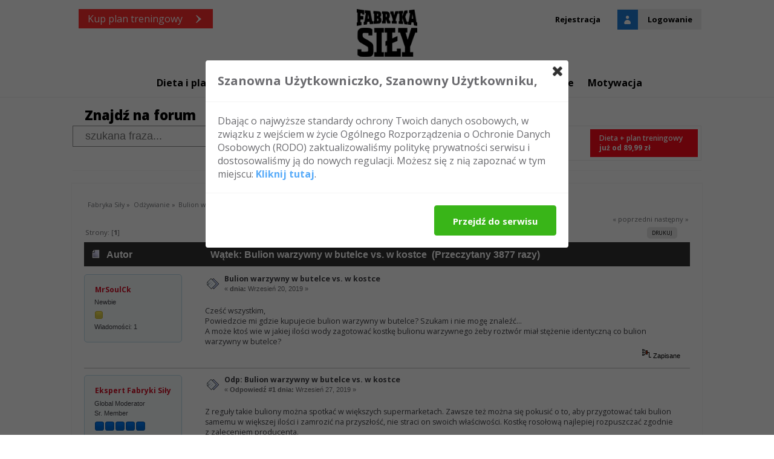

--- FILE ---
content_type: text/html; charset=UTF-8
request_url: https://forum.fabrykasily.pl/odzywianie/bulion-warzywny-w-butelce-vs-w-kostce/
body_size: 5329
content:
<!DOCTYPE html PUBLIC "-//W3C//DTD XHTML 1.0 Transitional//EN" "http://www.w3.org/TR/xhtml1/DTD/xhtml1-transitional.dtd">
<html xmlns="http://www.w3.org/1999/xhtml">
<head>
	<link rel="stylesheet" type="text/css" href="https://forum.fabrykasily.pl/Themes/fabrykasily/css/index.css?fin20" />
	<link rel="stylesheet" type="text/css" href="https://forum.fabrykasily.pl/Themes/default/css/webkit.css" /><link rel="stylesheet" type="text/css" href="https://forum.fabrykasily.pl/Themes/fabrykasily/css/fs-theme.css" />
	<script type="text/javascript" src="https://forum.fabrykasily.pl/Themes/default/scripts/script.js?fin20"></script>
	<script type="text/javascript" src="https://forum.fabrykasily.pl/Themes/fabrykasily/scripts/theme.js?fin20"></script>
	<script type="text/javascript"><!-- // --><![CDATA[
		var smf_theme_url = "https://forum.fabrykasily.pl/Themes/fabrykasily";
		var smf_default_theme_url = "https://forum.fabrykasily.pl/Themes/default";
		var smf_images_url = "https://forum.fabrykasily.pl/Themes/fabrykasily/images";
		var smf_scripturl = "https://forum.fabrykasily.pl/index.php?PHPSESSID=d7fv0g397dotdfmb0phpsnf982&amp;";
		var smf_iso_case_folding = false;
		var smf_charset = "UTF-8";
		var ajax_notification_text = "Ładowanie...";
		var ajax_notification_cancel_text = "Anuluj";
	// ]]></script>
	<meta http-equiv="Content-Type" content="text/html; charset=UTF-8" />
	<meta name="description" content="Bulion warzywny w butelce vs. w kostce" />
	<title>Bulion warzywny w butelce vs. w kostce</title>
	<link rel="canonical" href="https://forum.fabrykasily.pl/odzywianie/bulion-warzywny-w-butelce-vs-w-kostce/" />
	<link rel="help" href="https://forum.fabrykasily.pl/help/?PHPSESSID=d7fv0g397dotdfmb0phpsnf982" />
	<link rel="search" href="https://forum.fabrykasily.pl/search/?PHPSESSID=d7fv0g397dotdfmb0phpsnf982" />
	<link rel="contents" href="https://forum.fabrykasily.pl/index.php?PHPSESSID=d7fv0g397dotdfmb0phpsnf982" />
	<link rel="alternate" type="application/rss+xml" title="FabrykaSily.pl - RSS" href="https://forum.fabrykasily.pl/.xml/?type=rss;PHPSESSID=d7fv0g397dotdfmb0phpsnf982" />
	<link rel="prev" href="https://forum.fabrykasily.pl/odzywianie/bulion-warzywny-w-butelce-vs-w-kostce/?prev_next=prev;PHPSESSID=d7fv0g397dotdfmb0phpsnf982" />
	<link rel="next" href="https://forum.fabrykasily.pl/odzywianie/bulion-warzywny-w-butelce-vs-w-kostce/?prev_next=next;PHPSESSID=d7fv0g397dotdfmb0phpsnf982" />
	<link rel="index" href="https://forum.fabrykasily.pl/odzywianie/?PHPSESSID=d7fv0g397dotdfmb0phpsnf982" />
</head>
<body>
		<div class="fs-header">
			<div class="header__inner">
				<div class="header__inner__left">
					<a href="https://www.fabrykasily.pl/plany_treningowe" class="btn-purchase">Kup plan treningowy</a>
				</div>
				<div class="header__inner__center">
					<a href="https://fabrykasily.pl" class="brand-top">
						<img src="https://forum.fabrykasily.pl/Themes/fabrykasily/images/fs-theme/fs-logo.png" alt="" />
					</a>
				</div>
				<div class="header__inner__right">
			<div class="btns-account">
				<a href="https://forum.fabrykasily.pl/register/?PHPSESSID=d7fv0g397dotdfmb0phpsnf982" class="btn-account btn-register">Rejestracja</a>					
				<a href="https://forum.fabrykasily.pl/login/?PHPSESSID=d7fv0g397dotdfmb0phpsnf982" class="btn-account btn-login">Logowanie</a>
			</div>
			</div>
			<div style="clear: both;"></div>
			<div class="header__nav">
				<ul>
					<li>
						<a href="https://www.fabrykasily.pl/plany_treningowe">Dieta i plan treningowy</a>
					</li>
					<li>
						<a href="https://www.fabrykasily.pl/treningi">Treningi</a>
					</li>						
					<li>
						<a href="https://www.fabrykasily.pl/diety">Diety</a>
					</li>						
					<li>
						<a href="https://www.fabrykasily.pl/suplementy">Suplementy</a>
					</li>						
					<li>
						<a href="https://www.fabrykasily.pl/treningi/bieganie">Bieganie</a>
					</li>						
					<li>
						<a href="https://www.fabrykasily.pl/odchudzanie">Odchudzanie</a>
					</li>
					<li>
						<a href="https://www.fabrykasily.pl/motywacja">Motywacja</a>
					</li>													
				</ul>
			</div>
		</div>	
	</div>
		<div class="fs-forum-search-box">
			<div class="search-box-left">
				<h1 class="box-title">Znajdź na forum</h1>
				<div class="box-field-wrapper">
	        <form id="search_form" action="https://forum.fabrykasily.pl/search2/?PHPSESSID=d7fv0g397dotdfmb0phpsnf982" method="post" accept-charset="UTF-8">
            <input class="query search-field" type="text" name="search" value="" placeholder="szukana fraza...">
            <input type="hidden" name="advanced" value="0" /><input type="hidden" name="topic" value="863" />
            <button class="fs-forum-submit-btn" type="submit"></button>
	        </form>					
				</div>
			</div>
			<div class="search-box-divider">
				<span class="divider-label">lub</span>
			</div>
			<div class="search-box-right">
				<span class="box-title">Nie szukaj...</span>	
				<div class="box-dpt-info">
					<div class="dtp-info-left">
						<span class="info-left-title">I skorzystaj z pomocy specjalistów</span>
					</div>
					<div class="dtp-info-right">
						<a href="https://www.fabrykasily.pl/plany_treningowe" class="info-right-btn">
							<span class="btn__label">Dieta + plan treningowy</span>
							<span class="btn__label label--xs">już od 89,99 zł</span>							
						</a>
					</div>
					<div style="clear: both;"></div>
				</div>			
			</div>
			<div style="clear: both;"></div>
		</div>


	
<div id="wrapper" style="width: 1042">
	<div id="header">
		<div class="frame">
			<div id="top_section">
			<h1 class="forumtitle">
				<!-- a href="https://forum.fabrykasily.pl/index.php?PHPSESSID=d7fv0g397dotdfmb0phpsnf982&amp;">FabrykaSily.pl</a -->
			</h1>
				<div style="padding-top: 10px; display: none">	
					<a href="https://forum.fabrykasily.pl//">Strona główna</a> |
					<a href="https://www.fabrykasily.pl/cwiczenia">Ćwiczenia</a> |
					<a href="https://www.fabrykasily.pl/przepisy">Przepisy</a> |
					<a href="https://www.fabrykasily.pl/kalorie">Kalorie</a> |
					<a href="https://www.fabrykasily.pl/motywacja">Motywacja</a> |
					<a href="https://www.fabrykasily.pl/kluby-fitness">Kluby Fitness</a> |

					<a href="https://www.fabrykasily.pl/diety">Diety</a> |
					Metamorfozy |
					Pamiętniki |
					<a href="https://forum.fabrykasily.pl//index.php">Forum</a> |

					<a href="https://forum.fabrykasily.pl//zaloguj">Zaloguj</a>
					lub
					<a href="https://forum.fabrykasily.pl//zaloz-konto">Zarejestruj</a>
			</div>
				
				
			<img id="upshrink" style="margin-top: -10px" src="https://forum.fabrykasily.pl/Themes/fabrykasily/images/upshrink.png" alt="*" title="Zmniejsz lub zwiększ nagłówek." style="display: none;" />
			<!-- img id="smflogo" src="https://forum.fabrykasily.pl/Themes/fabrykasily/images/smflogo.png" alt="Simple Machines Forum" title="Simple Machines Forum" / -->
		</div>
		<div id="upper_section_top" class="middletext">
		  <div id="upper_section_wrapper">
			<div class="user">
			<ul>
			<li><a href="https://www.fabrykasily.pl/">GŁÓWNA</a></li>
			<li><a href="https://forum.fabrykasily.pl/">FORUM</a></li>
			<li><a href="https://www.fabrykasily.pl/motywacja">MOTYWACJA</a></li>
			
			
					<li class="loginA"><a href="https://forum.fabrykasily.pl/register/?PHPSESSID=d7fv0g397dotdfmb0phpsnf982">REJESTRACJA</a></li>
					<li class="loginA"><a href="https://forum.fabrykasily.pl/login/?PHPSESSID=d7fv0g397dotdfmb0phpsnf982">LOGOWANIE</a></li>
					
			</ul>
		
			</div>
			<div class="news normaltext">
				<form id="search_form" action="https://forum.fabrykasily.pl/search2/?PHPSESSID=d7fv0g397dotdfmb0phpsnf982" method="post" accept-charset="UTF-8">
					<input type="text" name="search" value="" class="input_text" /><input type="submit" name="submit" value="" class="button_submit" />
					<input type="hidden" name="advanced" value="0" />
					<input type="hidden" name="topic" value="863" /></form>
			</div>
		</div>
		</div>
		
		<script type="text/javascript"><!-- // --><![CDATA[
			var oMainHeaderToggle = new smc_Toggle({
				bToggleEnabled: true,
				bCurrentlyCollapsed: false,
				aSwappableContainers: [
					'upper_section'
				],
				aSwapImages: [
					{
						sId: 'upshrink',
						srcExpanded: smf_images_url + '/upshrink.png',
						altExpanded: 'Zmniejsz lub zwiększ nagłówek.',
						srcCollapsed: smf_images_url + '/upshrink2.png',
						altCollapsed: 'Zmniejsz lub zwiększ nagłówek.'
					}
				],
				oThemeOptions: {
					bUseThemeSettings: false,
					sOptionName: 'collapse_header',
					sSessionVar: 'be47538',
					sSessionId: '5bf272c68fe398bcbc1d4c9312c542f8'
				},
				oCookieOptions: {
					bUseCookie: true,
					sCookieName: 'upshrink'
				}
			});
		// ]]></script>
		<br class="clear" />
	</div></div>
	<div id="content_section"><div class="frame">
		<div id="main_content_section">
	<div class="navigate_section">
		<ul>
			<li>
				<a href="https://forum.fabrykasily.pl/index.php?PHPSESSID=d7fv0g397dotdfmb0phpsnf982#c4"><span>Fabryka Siły</span></a> &#187;
			</li>
			<li>
				<a href="https://forum.fabrykasily.pl/odzywianie/?PHPSESSID=d7fv0g397dotdfmb0phpsnf982"><span>Odżywianie</span></a> &#187;
			</li>
			<li class="last">
				<a href="https://forum.fabrykasily.pl/odzywianie/bulion-warzywny-w-butelce-vs-w-kostce/?PHPSESSID=d7fv0g397dotdfmb0phpsnf982"><span>Bulion warzywny w butelce vs. w kostce</span></a>
			</li>
		</ul>
	</div>
			<a id="top"></a>
			<a id="msg2703"></a>
			<div class="pagesection">
				<div class="nextlinks"><a href="https://forum.fabrykasily.pl/odzywianie/bulion-warzywny-w-butelce-vs-w-kostce/?prev_next=prev;PHPSESSID=d7fv0g397dotdfmb0phpsnf982#new">&laquo; poprzedni</a> <a href="https://forum.fabrykasily.pl/odzywianie/bulion-warzywny-w-butelce-vs-w-kostce/?prev_next=next;PHPSESSID=d7fv0g397dotdfmb0phpsnf982#new">następny &raquo;</a></div>
		<div class="buttonlist floatright">
			<ul>
				<li><a class="button_strip_print" href="https://forum.fabrykasily.pl/odzywianie/bulion-warzywny-w-butelce-vs-w-kostce/?action=printpage;PHPSESSID=d7fv0g397dotdfmb0phpsnf982" rel="new_win nofollow"><span class="last">Drukuj</span></a></li>
			</ul>
		</div>
				<div class="pagelinks floatleft">Strony: [<strong>1</strong>] </div>
			</div>
			<div id="forumposts">
				<div class="cat_bar">
					<h3 class="catbg">
						<img src="https://forum.fabrykasily.pl/Themes/fabrykasily/images/topic/normal_post.gif" align="bottom" alt="" />
						<span id="author">Autor</span>
						Wątek: Bulion warzywny w butelce vs. w kostce &nbsp;(Przeczytany 3877 razy)
					</h3>
				</div>
				<form action="https://forum.fabrykasily.pl/odzywianie/bulion-warzywny-w-butelce-vs-w-kostce/?action=quickmod2;PHPSESSID=d7fv0g397dotdfmb0phpsnf982" method="post" accept-charset="UTF-8" name="quickModForm" id="quickModForm" style="margin: 0;" onsubmit="return oQuickModify.bInEditMode ? oQuickModify.modifySave('5bf272c68fe398bcbc1d4c9312c542f8', 'be47538') : false">
				<div class="windowbg">
					<span class="topslice"><span></span></span>
					<div class="post_wrapper">
						<div class="poster">
							<h4>
								<a href="https://forum.fabrykasily.pl/profile/?u=5702;PHPSESSID=d7fv0g397dotdfmb0phpsnf982" title="Zobacz profil MrSoulCk">MrSoulCk</a>
							</h4>
							<ul class="reset smalltext" id="msg_2703_extra_info">
								<li class="postgroup">Newbie</li>
								<li class="stars"><img src="https://forum.fabrykasily.pl/Themes/fabrykasily/images/star.gif" alt="*" /></li>
								<li class="postcount">Wiadomości: 1</li>
								<li class="profile">
									<ul>
									</ul>
								</li>
							</ul>
						</div>
						<div class="postarea">
							<div class="flow_hidden">
								<div class="keyinfo">
									<div class="messageicon">
										<img src="https://forum.fabrykasily.pl/Themes/fabrykasily/images/post/xx.gif" alt="" />
									</div>
									<h5 id="subject_2703">
										<a href="https://forum.fabrykasily.pl/odzywianie/bulion-warzywny-w-butelce-vs-w-kostce/msg2703/?PHPSESSID=d7fv0g397dotdfmb0phpsnf982#msg2703" rel="nofollow">Bulion warzywny w butelce vs. w kostce</a>
									</h5>
									<div class="smalltext">&#171; <strong> dnia:</strong> Wrzesień 20, 2019 &#187;</div>
									<div id="msg_2703_quick_mod"></div>
								</div>
							</div>
							<div class="post">
								<div class="inner" id="msg_2703">Cześć wszystkim,<br />Powiedzcie mi gdzie kupujecie bulion warzywny w butelce? Szukam i nie mogę znaleźć...<br />A może ktoś wie w jakiej ilości wody zagotować kostkę bulionu warzywnego żeby roztwór miał stężenie identyczną co bulion warzywny w butelce?<br /></div>
							</div>
						</div>
						<div class="moderatorbar">
							<div class="smalltext modified" id="modified_2703">
							</div>
							<div class="smalltext reportlinks">
								<img src="https://forum.fabrykasily.pl/Themes/fabrykasily/images/ip.gif" alt="" />
								Zapisane
							</div>
						</div>
					</div>
					<span class="botslice"><span></span></span>
				</div>
				<hr class="post_separator" />
				<a id="msg2707"></a>
				<div class="windowbg2">
					<span class="topslice"><span></span></span>
					<div class="post_wrapper">
						<div class="poster">
							<h4>
								<a href="https://forum.fabrykasily.pl/profile/?u=5119;PHPSESSID=d7fv0g397dotdfmb0phpsnf982" title="Zobacz profil Ekspert Fabryki Siły">Ekspert Fabryki Siły</a>
							</h4>
							<ul class="reset smalltext" id="msg_2707_extra_info">
								<li class="membergroup">Global Moderator</li>
								<li class="postgroup">Sr. Member</li>
								<li class="stars"><img src="https://forum.fabrykasily.pl/Themes/fabrykasily/images/stargmod.gif" alt="*" /><img src="https://forum.fabrykasily.pl/Themes/fabrykasily/images/stargmod.gif" alt="*" /><img src="https://forum.fabrykasily.pl/Themes/fabrykasily/images/stargmod.gif" alt="*" /><img src="https://forum.fabrykasily.pl/Themes/fabrykasily/images/stargmod.gif" alt="*" /><img src="https://forum.fabrykasily.pl/Themes/fabrykasily/images/stargmod.gif" alt="*" /></li>
								<li class="postcount">Wiadomości: 435</li>
								<li class="profile">
									<ul>
									</ul>
								</li>
							</ul>
						</div>
						<div class="postarea">
							<div class="flow_hidden">
								<div class="keyinfo">
									<div class="messageicon">
										<img src="https://forum.fabrykasily.pl/Themes/fabrykasily/images/post/xx.gif" alt="" />
									</div>
									<h5 id="subject_2707">
										<a href="https://forum.fabrykasily.pl/odzywianie/bulion-warzywny-w-butelce-vs-w-kostce/msg2707/?PHPSESSID=d7fv0g397dotdfmb0phpsnf982#msg2707" rel="nofollow">Odp: Bulion warzywny w butelce vs. w kostce</a>
									</h5>
									<div class="smalltext">&#171; <strong>Odpowiedź #1 dnia:</strong> Wrzesień 27, 2019 &#187;</div>
									<div id="msg_2707_quick_mod"></div>
								</div>
							</div>
							<div class="post">
								<div class="inner" id="msg_2707">Z reguły takie buliony można spotkać w większych supermarketach. Zawsze też można się pokusić o to, aby przygotować taki bulion samemu w większej ilości i zamrozić na przyszłość, nie straci on swoich właściwości. Kostkę rosołową najlepiej rozpuszczać zgodnie z zaleceniem producenta. <br />Pozdrawiam. </div>
							</div>
						</div>
						<div class="moderatorbar">
							<div class="smalltext modified" id="modified_2707">
							</div>
							<div class="smalltext reportlinks">
								<img src="https://forum.fabrykasily.pl/Themes/fabrykasily/images/ip.gif" alt="" />
								Zapisane
							</div>
						</div>
					</div>
					<span class="botslice"><span></span></span>
				</div>
				<hr class="post_separator" />
				</form>
			</div>
			<a id="lastPost"></a>
			<div class="pagesection">
				
		<div class="buttonlist floatright">
			<ul>
				<li><a class="button_strip_print" href="https://forum.fabrykasily.pl/odzywianie/bulion-warzywny-w-butelce-vs-w-kostce/?action=printpage;PHPSESSID=d7fv0g397dotdfmb0phpsnf982" rel="new_win nofollow"><span class="last">Drukuj</span></a></li>
			</ul>
		</div>
				<div class="pagelinks floatleft">Strony: [<strong>1</strong>] </div>
				<div class="nextlinks_bottom"><a href="https://forum.fabrykasily.pl/odzywianie/bulion-warzywny-w-butelce-vs-w-kostce/?prev_next=prev;PHPSESSID=d7fv0g397dotdfmb0phpsnf982#new">&laquo; poprzedni</a> <a href="https://forum.fabrykasily.pl/odzywianie/bulion-warzywny-w-butelce-vs-w-kostce/?prev_next=next;PHPSESSID=d7fv0g397dotdfmb0phpsnf982#new">następny &raquo;</a></div>
			</div>
	<div class="navigate_section">
		<ul>
			<li>
				<a href="https://forum.fabrykasily.pl/index.php?PHPSESSID=d7fv0g397dotdfmb0phpsnf982#c4"><span>Fabryka Siły</span></a> &#187;
			</li>
			<li>
				<a href="https://forum.fabrykasily.pl/odzywianie/?PHPSESSID=d7fv0g397dotdfmb0phpsnf982"><span>Odżywianie</span></a> &#187;
			</li>
			<li class="last">
				<a href="https://forum.fabrykasily.pl/odzywianie/bulion-warzywny-w-butelce-vs-w-kostce/?PHPSESSID=d7fv0g397dotdfmb0phpsnf982"><span>Bulion warzywny w butelce vs. w kostce</span></a>
			</li>
		</ul>
	</div>
			<div id="moderationbuttons"></div>
			<div class="plainbox" id="display_jump_to">&nbsp;</div>
		<br class="clear" />
				<script type="text/javascript" src="https://forum.fabrykasily.pl/Themes/default/scripts/topic.js"></script>
				<script type="text/javascript"><!-- // --><![CDATA[
					var oQuickReply = new QuickReply({
						bDefaultCollapsed: true,
						iTopicId: 863,
						iStart: 0,
						sScriptUrl: smf_scripturl,
						sImagesUrl: "https://forum.fabrykasily.pl/Themes/fabrykasily/images",
						sContainerId: "quickReplyOptions",
						sImageId: "quickReplyExpand",
						sImageCollapsed: "collapse.gif",
						sImageExpanded: "expand.gif",
						sJumpAnchor: "quickreply"
					});
					if ('XMLHttpRequest' in window)
					{
						var oQuickModify = new QuickModify({
							sScriptUrl: smf_scripturl,
							bShowModify: true,
							iTopicId: 863,
							sTemplateBodyEdit: '\n\t\t\t\t\t\t\t\t<div id="quick_edit_body_container" style="width: 90%">\n\t\t\t\t\t\t\t\t\t<div id="error_box" style="padding: 4px;" class="error"><' + '/div>\n\t\t\t\t\t\t\t\t\t<textarea class="editor" name="message" rows="12" style="width: 100%; margin-bottom: 10px;" tabindex="1">%body%<' + '/textarea><br />\n\t\t\t\t\t\t\t\t\t<input type="hidden" name="be47538" value="5bf272c68fe398bcbc1d4c9312c542f8" />\n\t\t\t\t\t\t\t\t\t<input type="hidden" name="topic" value="863" />\n\t\t\t\t\t\t\t\t\t<input type="hidden" name="msg" value="%msg_id%" />\n\t\t\t\t\t\t\t\t\t<div class="righttext">\n\t\t\t\t\t\t\t\t\t\t<input type="submit" name="post" value="Zapisz" tabindex="2" onclick="return oQuickModify.modifySave(\'5bf272c68fe398bcbc1d4c9312c542f8\', \'be47538\');" accesskey="s" class="button_submit" />&nbsp;&nbsp;<input type="submit" name="cancel" value="Anuluj" tabindex="3" onclick="return oQuickModify.modifyCancel();" class="button_submit" />\n\t\t\t\t\t\t\t\t\t<' + '/div>\n\t\t\t\t\t\t\t\t<' + '/div>',
							sTemplateSubjectEdit: '<input type="text" style="width: 90%;" name="subject" value="%subject%" size="80" maxlength="80" tabindex="4" class="input_text" />',
							sTemplateBodyNormal: '%body%',
							sTemplateSubjectNormal: '<a hr'+'ef="https://forum.fabrykasily.pl/index.php?PHPSESSID=d7fv0g397dotdfmb0phpsnf982&amp;'+'?topic=863.msg%msg_id%#msg%msg_id%" rel="nofollow">%subject%<' + '/a>',
							sTemplateTopSubject: 'Wątek: %subject% &nbsp;(Przeczytany 3877 razy)',
							sErrorBorderStyle: '1px solid red'
						});

						aJumpTo[aJumpTo.length] = new JumpTo({
							sContainerId: "display_jump_to",
							sJumpToTemplate: "<label class=\"smalltext\" for=\"%select_id%\">Skocz do:<" + "/label> %dropdown_list%",
							iCurBoardId: 9,
							iCurBoardChildLevel: 0,
							sCurBoardName: "Odżywianie",
							sBoardChildLevelIndicator: "==",
							sBoardPrefix: "=> ",
							sCatSeparator: "-----------------------------",
							sCatPrefix: "",
							sGoButtonLabel: "Idź"
						});

						aIconLists[aIconLists.length] = new IconList({
							sBackReference: "aIconLists[" + aIconLists.length + "]",
							sIconIdPrefix: "msg_icon_",
							sScriptUrl: smf_scripturl,
							bShowModify: true,
							iBoardId: 9,
							iTopicId: 863,
							sSessionId: "5bf272c68fe398bcbc1d4c9312c542f8",
							sSessionVar: "be47538",
							sLabelIconList: "Ikona wiadomości",
							sBoxBackground: "transparent",
							sBoxBackgroundHover: "#ffffff",
							iBoxBorderWidthHover: 1,
							sBoxBorderColorHover: "#adadad" ,
							sContainerBackground: "#ffffff",
							sContainerBorder: "1px solid #adadad",
							sItemBorder: "1px solid #ffffff",
							sItemBorderHover: "1px dotted gray",
							sItemBackground: "transparent",
							sItemBackgroundHover: "#e0e0f0"
						});
					}
				// ]]></script>
		</div>
	</div></div>
	<div id="footer_section"><div class="frame">
		<ul class="reset">
			<li class="copyright">
			<span class="smalltext" style="display: inline; visibility: visible; font-family: Verdana, Arial, sans-serif;"><a href="https://forum.fabrykasily.pl/credits/?PHPSESSID=d7fv0g397dotdfmb0phpsnf982" title="Simple Machines Forum" target="_blank" class="new_win">SMF 2.0.7</a> |
<a href="http://www.simplemachines.org/about/smf/license.php" title="License" target="_blank" class="new_win">SMF &copy; 2014</a>, <a href="http://www.simplemachines.org" title="Simple Machines" target="_blank" class="new_win">Simple Machines</a>
			</span></li>
			<li><a id="button_xhtml" href="http://validator.w3.org/check?uri=referer" target="_blank" class="new_win" title="Prawidłowy XHTML 1.0!"><span>XHTML</span></a></li>
			<li><a id="button_rss" href="https://forum.fabrykasily.pl/.xml/?type=rss;PHPSESSID=d7fv0g397dotdfmb0phpsnf982" class="new_win"><span>RSS</span></a></li>
			<li class="last"><a id="button_wap2" href="https://forum.fabrykasily.pl/index.php?wap2;PHPSESSID=d7fv0g397dotdfmb0phpsnf982" class="new_win"><span>WAP2</span></a></li>
		</ul>
		<p>Strona wygenerowana w 0.11 sekund z 20 zapytaniami.</p>
	</div></div>
</div>
<script type="text/javascript" src="https://static.fabrykasily.pl/sklep/assets/js/jquery.min.js"></script>
<script type="text/javascript" src="https://static.fabrykasily.pl/fs-tac/pp-t-a-c.js"></script>
</body></html>

--- FILE ---
content_type: text/css
request_url: https://forum.fabrykasily.pl/Themes/fabrykasily/css/fs-theme.css
body_size: 2129
content:
@import url('https://fonts.googleapis.com/css?family=Open+Sans:300,400,600,700,800&subset=latin-ext');

html, body {
  background: #fff;
  font-family: 'Open Sans', sans-serif;
}

.navigate_section ul {
  padding: 0;
}
.navigate_section ul li {
  margin-top: 5px;
}
div#wrapper {
  margin: 20px auto;
  border: 1px solid whitesmoke;
  border-radius: 0px;
}
div#header, #header div.frame {
  background: none;
}
div#top_section {
  display: none;
}
div#upper_section_top {
  display: none;
}
div.cat_bar {
  background: #333;
  border-radius: 0px;
}

div.cat_bar h3 {
  color: #fff;
  background: none;
}
div.roundframe div.cat_bar {
  background: #333;
  border-radius: 0px;
}
div.roundframe div.cat_bar h3.catbg {
  background: none;
}
h3.catbg a:link, h3.catbg a:visited, h4.catbg a:link, h4.catbg a:visited, h3.catbg, .table_list tbody.header td, .table_list tbody.header td a {
  color: #fff;
}
div.title_barIC { 
  /*background: #d4dae0;*/
}

a:hover, a:focus, a:active {
  text-decoration: none;
}

#boardindex_table table.table_list tbody.content tr td.info a.subject {
  color: #247cd6;
}

#footer_section, #footer_section div.frame {
  background: none;
}

.login {
  background: whitesmoke;
}

/* search box */
.fs-forum-search-box {
  display: block;
  width: 88%;
  margin: auto;
  max-width: 1040px;
  padding: 10px 0px;
  border-bottom: 1px solid whitesmoke;
}

.fs-forum-search-box .search-box-left , .fs-forum-search-box .search-box-right {
  display: inline-block;
  float: left;
  width: calc(50% - 50px);
  min-height: 100px;
  vertical-align: top;
}
.fs-forum-search-box .search-box-divider {
  display: inline-block;
  float: left;
  width: 100px;
  text-align: center;
  vertical-align: top;  
}
.fs-forum-search-box .box-title {
  display: block;
  font-size: 22px;
  font-weight: 900;
  padding: 10px 20px;
  color: #000;
}
.fs-forum-search-box .search-box-divider .divider-label {
  display: inline-block;
  font-weight: 700;
  margin-top: 45px;
  font-size: 20px;

}
.fs-forum-search-box .box-field-wrapper {
  display: block;
  position: relative;
}
.fs-forum-search-box .box-field-wrapper .search-field {
  display: block;
  width: 100%;
  height: 35px;
  padding: 0 20px;
  font-size: 18px;
  border-radius: 0px;
  border: 1px solid #909090;
  box-sizing: border-box;
}
.fs-forum-search-box .box-field-wrapper .search-field:focus,
.fs-forum-search-box .box-field-wrapper .search-field:active {
  outline: none;
}
.fs-forum-search-box .box-field-wrapper-info {
  display: block;
  padding: 5px 20px;
}
.fs-forum-search-box .fs-forum-submit-btn {
  display: block;
  position: absolute;
  top: 0;
  right: 0;
  bottom: 0;
  width: 40px;
  /*background-image: url(fs-search.png);*/
  background-image: url(/Themes/fabrykasily/images/fs-theme/fs-search.png);  
  background-position: center center;
  background-repeat: no-repeat;
  background-size: 20px auto;
  background-color: transparent;
  border: 0px;
  cursor: pointer;
  border-left: 1px solid #909090;
  overflow: hidden;
  border-radius: 0px;
}
.fs-forum-search-box .fs-forum-submit-btn:hover, .fs-forum-search-box .fs-forum-submit-btn:focus {
  outline: none;
}
.fs-forum-search-box .box-dpt-info {
  display: block;
  border-radius: 0px;
  background-color: #fff;
  border: 1px solid #ececec;
}
.fs-forum-search-box .dtp-info-left {
  display: inline-block;
  float: left;
  padding: 6px 20px;
  max-width: 210px;
}
.fs-forum-search-box .info-left-title {
  display: block;
  font-weight: 600;
  font-size: 14px;
  line-height: 1.4em;
  margin-top: 1px;
}
.fs-forum-search-box .info-left-des {
  display: block;
  font-weight: 700;
  color: #ff0b1b;
  font-size: 12px;
  margin-top: 4px;
}
.fs-forum-search-box .info-left-des:hover {
  color: #e20f1d;
}
.fs-forum-search-box .dtp-info-right {
  display: inline-block;
  float: right;
}
.fs-forum-search-box .info-right-btn {
  display: block;
  background: #ff0b1b;
  border-radius: 0px;
  padding: 8px 15px;
  padding-right: 25px;
  margin: 5px;
  position: relative;
}
.fs-forum-search-box .info-right-btn:hover {
  background: #e20f1d;
}

.fs-forum-search-box .info-right-btn:after {
  content: '';
  width: 10px;
  height: 10px;
  /*background-image: url('icn-arrow.png');*/
  background-position: center center;
  background-size: 8px auto;
  background-repeat: no-repeat;
  position: absolute;
  top: 11px;
  right: 8px;
}
.fs-forum-search-box .info-right-btn .btn__label {
  display: block;
  white-space: nowrap;
  color: #fff;
  line-height: 1.2em;
  font-weight: 600;
  font-size: 12px;
}
.fs-forum-search-box .info-right-btn .btn__label.label--xs {
  font-size: 12px;
  font-weight: 700;
  margin-top: 2px;
}

/* header */

.fs-header {
  display: block;
  min-height: 100px;
  border-bottom: 2px solid whitesmoke;
}

.fs-header .header__inner {
  display: block;
  margin: auto;
  max-width: 1040px; 
  position: relative; 
}

.fs-header .header__inner__center {
  display: block;
  text-align: center;
}
.fs-header .header__inner__center .brand-top {
  display: inline-block;
}
.fs-header .header__inner__center .brand-top img {
  display: block;
  max-width: 100px;
  margin: 20px 0px;
  margin-top: 0;
}

.fs-header .header__inner__right {
  position: absolute;
  top: 0;
  right: 0;
}

.fs-header .header__inner__left {
  position: absolute;
  top: 0;
  left: 0;
}


.fs-header .btn-account {
  display: inline-block;
  border-radius: 0px;
  border: 0px;
  background-color: #000;
  color: #fff;
  padding: 9px 15px;
  line-height: 16px;
  font-size: 13px;
  font-weight: 700;
  margin-left: 10px;
  transition: all .15s ease-in;
  -webkit-transition: all .15s ease-in;
  position: relative;
}
.fs-header .btn-account:hover {
  background-color: #247cd6;
  color: #fff;
}
.fs-header .btn-account.btn-register {
  background-color: #fff;
  color: #000;

  /*border: 1px solid #d4d4d4;*/
}
.fs-header .btn-account.btn-register:hover {
  background-color: #000;
  color: #fff;
}

.fs-header .btn-login {
  background-color: #efefef;
  color: #000;
  padding-left: 50px;
  position: relative;
}
.fs-header .btn-login:after {
  content: '';
  width: 34px;
  height: 35px;
  position: absolute;
  top: 0;
  left: 0;
  background-image: url(/Themes/fabrykasily/images/fs-theme/btn_account.png);
  background-position: center center;
  background-repeat: no-repeat;  
}
.fs-header .btn-purchase {
  display: inline-block;
  border-radius: 0px;
  /*border: 1px solid #ff2e2e;*/
  background-color: #ff2e2e;
  color: #fff;
  padding: 8px 15px;
  padding-right: 50px;
  font-size: 16px;
  margin-left: 10px;
  position: relative;;
}
.fs-header .btn-purchase:after {
  content: '';
  position: absolute;
  top: 0;
  bottom: 0;;
  right: 0;
  width: 50px;
  background-image: url(/Themes/fabrykasily/images/fs-theme/btn_arrow.png);
  background-position: center center;
  background-repeat: no-repeat;
}
.fs-header .btn-purchase:hover {
  background-color: #e20f1d;
}

.fs-header .header__nav {
  display: block;
}
.fs-header .header__nav ul {
  display: block;
  text-align: center;
  margin: 10px 0px;
}
.fs-header .header__nav ul li {
  display: inline-block;
}
.fs-header .header__nav ul li a {
  display: block;
  font-size: 16px;
  font-weight: 700;
  color: #000;
  padding: 5px 10px;
}
.fs-header .header__nav ul li a:hover {
  color: #247cd6;
}
.poster {
  padding-left: 0;
}
.poster h4, .poster h4 a {
  word-break: break-word;
  padding-left: 2px;
  font-size: 12px;
}
